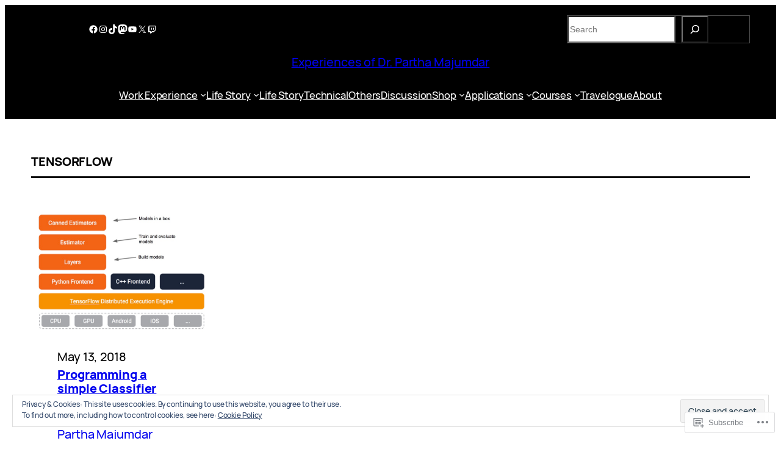

--- FILE ---
content_type: text/css;charset=utf-8
request_url: https://parthamajumdar.wordpress.com/_static/??-eJxtzcEKgzAMgOEXWhaF4fAw9izaRu0wbWgqxbdfJnhylxyS7ydYBVyKhWJB3kDWbQ5R0aVMtmcZCppg8mGgldjY3ane8H9WxRoYR8mkCjY5bAxlsVAv3RnpkiRMO2ixp2gKa/AzXR+dATkDB5zycfI/+uZX2zXdo+/bZ/P5AtycUJk=&cssminify=yes
body_size: 618
content:


.wp-playlist-light {
	color: #000;
}

.wp-playlist-light .wp-playlist-item {
	color: #333;
}

.wp-playlist-light .wp-playlist-playing {
	background: #fff;
	color: #000;
}

.wp-playlist-dark .wp-playlist-item .wp-playlist-caption {
	color: #fff;
}

.wp-playlist-caption {
	display: block;
}.bbp-staff-role {
	color: #f1831e;
}

.bbp-a8c-reply {
	background: #e9eff3 !important;
	border: 1px solid #c8d7e1;
	width: 98% !important;
}.shopify-widget {
	border: none;
	display: inline-block;
	font-family: 'Helvetica Neue', Helvetica, Arial, sans-serif;
	font-size: 15px;
	height: auto;
	margin: 0;
	overflow: hidden;
	padding: 0;
	width: auto;
}

.shopify-widget .widget-image {
	text-align: center;
}

.shopify-widget .widget-caption {
	overflow: hidden;
}

.shopify-widget .widget-buy-button {
	background: #333741;
	border: none;
	border-radius: 1px;
	color: #fff;
	cursor: pointer;
	margin-bottom: 12px;
	outline: 0;
	padding: 12px 15px;
}

.shopify-widget .widget-buy-button:hover {
	background: #3b404b;
}

.shopify-widget .widget-options select {
	display: none;
}

.shopify-widget .widget-options select.show {
	display: block;
}



.shopify-widget.centered {
	border: 1px #ddd solid;
	padding: 10px;
}

.shopify-widget.centered .widget-image {
	text-align: center;
}

.shopify-widget.centered .widget-caption {
	margin: 12px 0 0;
	text-align: center;
}

.shopify-widget.centered .widget-title {
	display: block;
	font-size: 22px;
	margin-bottom: 10px;
}

.shopify-widget.centered .widget-price {
	color: #444;
	font-size: 22px;
	font-weight: 300;
}

.shopify-widget.centered .widget-options select {
	margin: 12px auto;
	min-width: 100px;
}

.shopify-widget.centered .widget-buy-button {
	min-width: 100px;
}


.shopify-widget.simple .widget-caption {
	padding: 8px 8px 0;
}

.shopify-widget.simple .widget-title {
	display: none;
}

.shopify-widget.simple .widget-price {
	color: #000000;
	font-size: 20px;
	font-weight: 500;
}

.shopify-widget.simple .widget-options {
	margin: 12px 0;
}

.shopify-widget.simple .select-price {
	width: 100%;
}

.shopify-widget.simple .widget-buy-button {
	background: #e95c40;
	color: #fff;
	padding: 15px;
	width: 100%;
}

.shopify-widget.simple .widget-buy-button:hover {
	background: #e8644a;
}
.ecwid-warning {
	display: block;
	margin: 10px 0px;
	color: #333333;
	padding: 18px 25px;
	border: 1px solid #e3e1df;
	border-radius: 5px;
	box-shadow: 0px 3px 10px rgba(192, 192, 192, 0.2);
}

.ecwid-warning .header {
	font-size: 18px;
	padding-left: 38px;
	margin-bottom: 14px;
	background: url(/wp-content/plugins/ecwid/css/../images/warning.png) 0% 50% no-repeat;
}

.ecwid-warning .message {
	font-size: 14px;
}